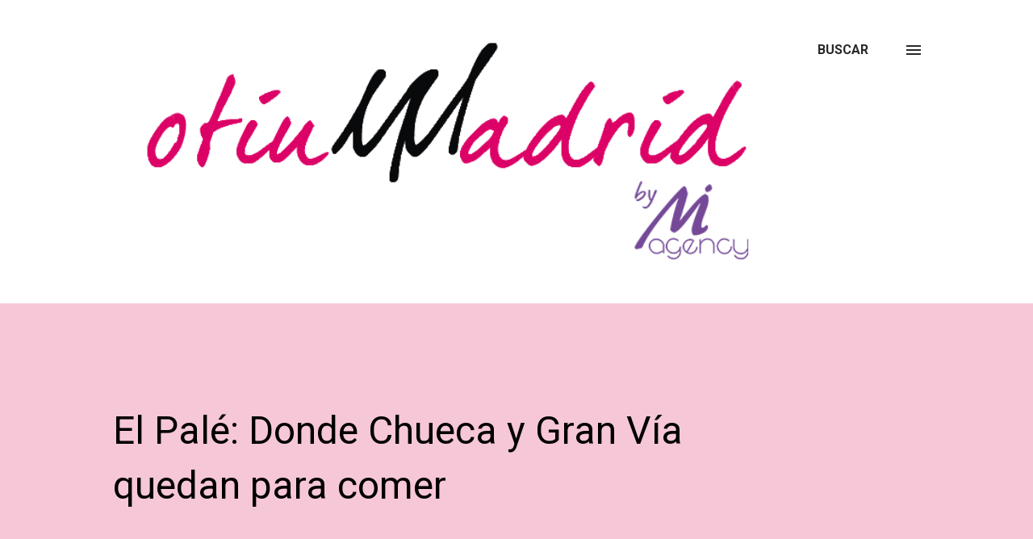

--- FILE ---
content_type: text/html; charset=utf-8
request_url: https://www.google.com/recaptcha/api2/aframe
body_size: 250
content:
<!DOCTYPE HTML><html><head><meta http-equiv="content-type" content="text/html; charset=UTF-8"></head><body><script nonce="-D3Wr5Z9Np3G9oMEvl6uIg">/** Anti-fraud and anti-abuse applications only. See google.com/recaptcha */ try{var clients={'sodar':'https://pagead2.googlesyndication.com/pagead/sodar?'};window.addEventListener("message",function(a){try{if(a.source===window.parent){var b=JSON.parse(a.data);var c=clients[b['id']];if(c){var d=document.createElement('img');d.src=c+b['params']+'&rc='+(localStorage.getItem("rc::a")?sessionStorage.getItem("rc::b"):"");window.document.body.appendChild(d);sessionStorage.setItem("rc::e",parseInt(sessionStorage.getItem("rc::e")||0)+1);localStorage.setItem("rc::h",'1768945847166');}}}catch(b){}});window.parent.postMessage("_grecaptcha_ready", "*");}catch(b){}</script></body></html>